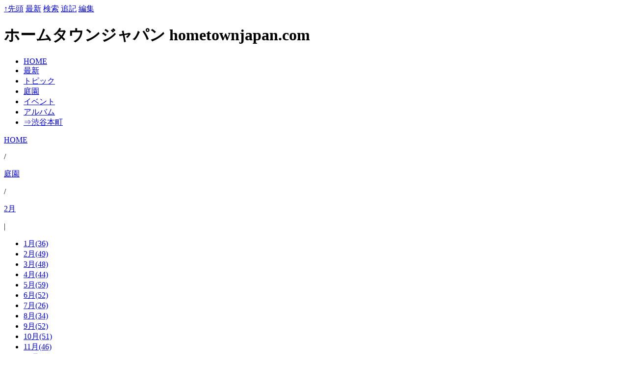

--- FILE ---
content_type: text/html; charset=UTF-8
request_url: https://www.hometownjapan.com/td/?d=1360335600;c=2%E6%9C%88
body_size: 13179
content:
<!DOCTYPE HTML PUBLIC "-//W3C//DTD HTML 4.01//EN" "https://www.w3.org/TR/html4/strict.dtd">
<html lang="ja-JP">
<head>
	<meta http-equiv="Content-Type" content="text/html; charset=UTF-8">
	<meta name="generator" content="tDiary 3.1.2">
	<meta http-equiv="Last-Modified" content="Tue, 18 Jun 2013 16:24:43 GMT">
	<meta http-equiv="Content-Script-Type" content="text/javascript; charset=UTF-8">
	<meta name="author" content="Teruo Kohashi">
	<link rev="made" href="mailto:into@hometownjapan.com">
	<link rel='prev' title='2月の向島百花園＋白鬚神社' href='./?d=1360594800;c=2%E6%9C%88'>
<link rel='next' title='十二社熊野神社 節分祭' href='./?d=1360249200;c=2%E6%9C%88'>
<link rel='start' title='最新' href='./'>

	<link rel="alternate" media="handheld" type="text/html" href="https://www.hometownjapan.com/td/?d=1360335600;c=2%E6%9C%88">
	
	
	<script src="https://ajax.googleapis.com/ajax/libs/jquery/1.7/jquery.min.js" type="text/javascript"></script>
	<script src="/js/00default.js?3.1.220260117" type="text/javascript"></script>
		<script type="text/javascript"><!--
		$tDiary.style = 'wiki';
		$tDiary.style = 'wiki';
		$tDiary.blogkit = true;
		//-->
		</script>
	<meta http-equiv="content-style-type" content="text/css">
	<link rel="stylesheet" href="/theme/base.css" type="text/css" media="all">
	<link rel="stylesheet" href="/theme/blex/blex.css" title="blex" type="text/css" media="all">
	
	<title>2月の新宿中央公園 - ホームタウンジャパン hometownjapan.com</title>
	
	<meta http-equiv="Content-Type" content="text/html; charset=UTF-8">
	<meta name="generator" content="tDiary 3.1.2">
	<meta http-equiv="Last-Modified" content="Tue, 18 Jun 2013 16:24:43 GMT">
	<meta http-equiv="Content-Script-Type" content="text/javascript; charset=UTF-8">
	<meta name="author" content="Teruo Kohashi">
	<link rev="made" href="mailto:into@hometownjapan.com">
	<link rel='prev' title='2月の向島百花園＋白鬚神社' href='./?d=1360594800;c=2%E6%9C%88'>
<link rel='next' title='十二社熊野神社 節分祭' href='./?d=1360249200;c=2%E6%9C%88'>
<link rel='start' title='最新' href='./'>

	<link rel="alternate" media="handheld" type="text/html" href="https://www.hometownjapan.com/td/?d=1360335600;c=2%E6%9C%88">
	
	
	<script src="https://ajax.googleapis.com/ajax/libs/jquery/1.7/jquery.min.js" type="text/javascript"></script>
	<script src="/js/00default.js?3.1.220260117" type="text/javascript"></script>
		<script type="text/javascript"><!--
		$tDiary.style = 'wiki';
		$tDiary.style = 'wiki';
		$tDiary.blogkit = true;
		//-->
		</script>
	<meta http-equiv="content-style-type" content="text/css">
	<link rel="stylesheet" href="/theme/base.css" type="text/css" media="all">
	<link rel="stylesheet" href="/theme/blex/blex.css" title="blex" type="text/css" media="all">
	
	<title>2月の新宿中央公園 - ホームタウンジャパン hometownjapan.com</title>
	
<meta name="viewport" content="width=device-width, initial-scale=1.0">
<link rel="stylesheet" href="/theme/blex-adapter.css" type="text/css" media="all">
<style type="text/css">
<!--
h1 {
	background-image: url("bg_images/900/01-1001174968-900.jpg");
	background-position: top center;
	background-repeat: no-repeat;
	background-size: cover;
}
-->
</style>
<script type="text/javascript" src="http://maps.google.com/maps/api/js?sensor=false"></script>
		<style type="text/css"><!--
			form.comment div.mail { display: none; }
		--></style>
<link rel="stylesheet" href="/theme/image_album.css" type="text/css" media="all">
</head>
<body>
<div class="whole-content">


<!-- Google tag (gtag.js) -->
<script async src="https://www.googletagmanager.com/gtag/js?id=G-GLSN2W4HJE"></script>
<script>
  window.dataLayer = window.dataLayer || [];
  function gtag(){dataLayer.push(arguments);}
  gtag('js', new Date());

  gtag('config', 'G-GLSN2W4HJE');
</script>
<div class="adminmenu"><span class="adminmenu"><a href="#top">↑先頭</a></span>
<span class="adminmenu"><a href="./?n=0">最新</a></span>
<span class="adminmenu"><a href="./search.html">検索</a></span>
<span class="adminmenu"><a href="update.rb">追記</a></span>
<span class="adminmenu"><a href="update.rb?edit=true;year=2013;month=2;day=9">編集</a></span>
</div>
<h1>ホームタウンジャパン hometownjapan.com</h1>
<div class='blex_menu'>
<div class='tabs'>
<ul>
<li><a href='./index.html'>HOME</a></li>
<li><a href='./?n=0'>最新</a></li>
<li><a href='./topic.html'>トピック</a></li>
<li><a href='./garden.html' class='related'>庭園</a></li>
<li><a href='./event.html'>イベント</a></li>
<li><a href='./album.html' class='selected'>アルバム</a></li>
<li><a href='https://www.hometownjapan.com/sbh/'>⇒渋谷本町</a></li>
</ul>

</div>
<div style='clear:both;'></div>
<div class='navi'>
<p><a href='./index.html'>HOME</a></p><p>/</p><p><a href='./garden.html'>庭園</a></p><p>/</p><p><a href='./2%E6%9C%88.html'>2月</a></p><p>|</p><ul>
<li><a href='./1%E6%9C%88.html'>1月(36)</a></li>
<li><a href='./2%E6%9C%88.html'>2月(49)</a></li>
<li><a href='./3%E6%9C%88.html'>3月(48)</a></li>
<li><a href='./4%E6%9C%88.html'>4月(44)</a></li>
<li><a href='./5%E6%9C%88.html'>5月(59)</a></li>
<li><a href='./6%E6%9C%88.html'>6月(52)</a></li>
<li><a href='./7%E6%9C%88.html'>7月(26)</a></li>
<li><a href='./8%E6%9C%88.html'>8月(34)</a></li>
<li><a href='./9%E6%9C%88.html'>9月(52)</a></li>
<li><a href='./10%E6%9C%88.html'>10月(51)</a></li>
<li><a href='./11%E6%9C%88.html'>11月(46)</a></li>
<li><a href='./12%E6%9C%88.html'>12月(29)</a></li>
<li><a href='./%E6%96%B0%E5%AE%BF%E4%B8%AD%E5%A4%AE%E5%85%AC%E5%9C%92.html'>新宿中央公園(34)</a></li>
<li><a href='./%E6%96%B0%E5%AE%BF%E5%8C%BA.html'>新宿区(64)</a></li>
</ul><hr style='clear:both'><p>ページ:</p><p><a href='./?d=1360594800;c=2%E6%9C%88'>&lt;</a></p>
<p><a href='./?d=1549551600;c=2%E6%9C%88'>1</a></p><p>...</p>
<p><a href='./?d=1390402800;c=2%E6%9C%88'>14</a></p>
<p><a href='./?d=1361545200;c=2%E6%9C%88'>15</a></p>
<p><a href='./?d=1361113200;c=2%E6%9C%88'>16</a></p>
<p><a href='./?d=1360681200;c=2%E6%9C%88'>17</a></p>
<p><a href='./?d=1360594800;c=2%E6%9C%88'>18</a></p>
<p>|19|</p>
<p><a href='./?d=1360249200;c=2%E6%9C%88'>20</a></p>
<p><a href='./?d=1360162800;c=2%E6%9C%88'>21</a></p>
<p><a href='./?d=1360076400;c=2%E6%9C%88'>22</a></p>
<p><a href='./?d=1359990000;c=2%E6%9C%88'>23</a></p>
<p><a href='./?d=1359558000;c=2%E6%9C%88'>24</a></p>
<p>...</p><p><a href='./?d=1235142000;c=2%E6%9C%88'>49</a></p>
<p><a href='./?d=1360249200;c=2%E6%9C%88'>&gt;</a></p>

</div>
</div>
<div style='clear:both;'></div>

<hr class="sep">
<div class="main">

<hr class="sep">


	
<div class="day autopagerize_page_element">
<h2><span class="title">

<span class="title">

2月の新宿中央公園</span></span></h2>

<div class="body">

<div class="section">

<p>2013-02-26:
白梅「銀世界」が咲いています。
3月下旬くらいまで見頃の予感です。</p>
<p>下の写真は、今年を含む、これまでの2月の新宿中央公園です。
<p style='clear: both;'></p>
<div class='image_album'>
<img src='album/2014/1402148126.jpg' title='2月の新宿中央公園 1402148126 新宿中央公園 雪景色 新宿区西新宿' class='thumbnail' alt='thumbnail' /><img src='album/2014/1402087664.jpg' title='2月の新宿中央公園 1402087664 新宿中央公園 水の広場 新宿区西新宿' class='thumbnail' alt='thumbnail' /><img src='album/2014/1402087667.jpg' title='2月の新宿中央公園 1402087667 新宿中央公園 水の広場 新宿区西新宿' class='thumbnail' alt='thumbnail' /><p style='clear: both;'></p>
<form class='image_album' method='post' action='image_album_cgi.rb'>
<input type='hidden' name='id' value='1661578c42807200b94c9ef18d263bd6' />
<input type='hidden' name='lang' value='ja' />
<input type='hidden' name='play_limit' value='50' />
<div class='button'><input type='submit' value='アルバム「2月の新宿中央公園」を表示(30)' /></div>
</form>
</div>
</p>

</div>
<div class="section">

<h3>2013-02-08</h3>
<p>そろそろ梅の蕾も大きなっていないかと、新宿中央公園をうろうろ。
白梅「銀世界」の蕾が少しだけ大きくなっていました。
この分だと、ここの開花は、2月下旬になりそうです。</p>

</div>
<div class="section">

<h3>2013-02-12</h3>
<p>開花始めた白梅・銀世界の写真です。
</p>

</div>
<div class="section">

<h3>2013-02-17</h3>
<p>白梅・銀世界、まだ、0.5分咲きという所でした。
この日は生憎の曇り空のため、さえない写真になっています。
</p>

</div>
<div class="section">

<h3>2013-02-19</h3>
<p></p>

</div>
<div class="section">

<h3>2013-02-20</h3>
<p>寒い日が続く所為か、梅の花の数はのんびりと増えています。
<p style='clear: both;'></p>
<div class='image_album'>
<img src='album/2013/1302208131.jpg' title='2月の新宿中央公園 1302208131 新宿中央公園 白梅 銀世界(ぎんせかい) 東京都庁 新宿区西新宿' class='photo' alt='photo' /><p style='clear: both;'></p>
<form class='image_album' method='post' action='image_album_cgi.rb'>
<input type='hidden' name='id' value='4135ad6db191d1b0cbd36a659d7af15d' />
<input type='hidden' name='lang' value='ja' />
<input type='hidden' name='play_limit' value='50' />
<div class='button'><input type='submit' value='アルバム「2月の新宿中央公園」を表示(1)' /></div>
</form>
</div>
</p>

</div>

<div>
<span class='lm'>作成: 2013年2月9日</span>
<span class='lm'>更新: 2013年6月19日</span>
</div>
<div>
<span class='category'>カテゴリ: <a href='./2%E6%9C%88.html'>2月</a> <a href='./%E6%96%B0%E5%AE%BF%E4%B8%AD%E5%A4%AE%E5%85%AC%E5%9C%92.html'>新宿中央公園</a> <a href='./%E6%96%B0%E5%AE%BF%E5%8C%BA.html'>新宿区</a></span>
</div>

</div>








</div>


<hr class="sep">

</div>

<div style='clear:both;'></div>
<div class='blex_menu'>
<div class='navi'>
<div class="footer_navi"><p><a href='./index.html'>HOME</a></p><p>/</p><p><a href='./garden.html'>庭園</a></p><p>/</p><p><a href='./2%E6%9C%88.html'>2月</a></p><p>|</p><p>ページ:</p><p><a href='./?d=1360594800;c=2%E6%9C%88'>&lt;</a></p>
<p><a href='./?d=1549551600;c=2%E6%9C%88'>1</a></p><p>...</p>
<p><a href='./?d=1390402800;c=2%E6%9C%88'>14</a></p>
<p><a href='./?d=1361545200;c=2%E6%9C%88'>15</a></p>
<p><a href='./?d=1361113200;c=2%E6%9C%88'>16</a></p>
<p><a href='./?d=1360681200;c=2%E6%9C%88'>17</a></p>
<p><a href='./?d=1360594800;c=2%E6%9C%88'>18</a></p>
<p>|19|</p>
<p><a href='./?d=1360249200;c=2%E6%9C%88'>20</a></p>
<p><a href='./?d=1360162800;c=2%E6%9C%88'>21</a></p>
<p><a href='./?d=1360076400;c=2%E6%9C%88'>22</a></p>
<p><a href='./?d=1359990000;c=2%E6%9C%88'>23</a></p>
<p><a href='./?d=1359558000;c=2%E6%9C%88'>24</a></p>
<p>...</p><p><a href='./?d=1235142000;c=2%E6%9C%88'>49</a></p>
<p><a href='./?d=1360249200;c=2%E6%9C%88'>&gt;</a></p>
</div>
</div>
</div>
<div style='clear:both;'></div>


<div class="sidebar-item">
<h3>関連ページ [<a href='./2%E6%9C%88.html'>2月</a>]</h3>
<ul><li><a href='./?d=1392390000;c=2%E6%9C%88'>1月・2月の新宿中央公園 (2014-1-24)</a></li>
<li><a href='./?d=1392303600;c=2%E6%9C%88'>1月・2月の上野公園 (2014-1-24)</a></li>
<li><a href='./?d=1390489200;c=2%E6%9C%88'>1月・2月の新宿御苑 (2014-1-23)</a></li>
<li><a href='./?d=1390402800;c=2%E6%9C%88'>冬の見頃見所 2014 (2014-1-20)</a></li>
<li><a href='./?d=1361545200;c=2%E6%9C%88'>2月の浜離宮恩賜庭園 (2013-2-22)</a></li>
<li><a href='./?d=1361113200;c=2%E6%9C%88'>2月の亀戸天神＋亀戸香取神社＋小村井香取神社 (2013-2-18)</a></li>
<li><a href='./?d=1360681200;c=2%E6%9C%88'>2月の新宿御苑 (2013-2-12)</a></li>
<li><a href='./?d=1360594800;c=2%E6%9C%88'>2月の向島百花園＋白鬚神社 (2013-2-12)</a></li>
<li>⇒2月の新宿中央公園 (2013-2-9)</li>
<li><a href='./?d=1360249200;c=2%E6%9C%88'>十二社熊野神社 節分祭 (2013-2-7)</a></li>
</ul>
</div>

<div class="footer">
<a href="#top">↑先頭</a>|
<a href="index.html">HOME(このサイトについて)</a>|
<a href="個人情報.html">個人情報</a>|
<a href="お問い合わせ.html">お問い合わせ</a>|
<a href="検索.html">検索</a>|
&copy Teruo Kohashi, hometownjapan.com
</div>
<hr noshade>

<script type="text/javascript">

  var _gaq = _gaq || [];
  _gaq.push(['_setAccount', 'UA-5799963-3']);
  _gaq.push(['_trackPageview']);

  (function() {
    var ga = document.createElement('script'); ga.type = 'text/javascript'; ga.async = true;
    ga.src = ('https:' == document.location.protocol ? 'https://ssl' : 'http://www') + '.google-analytics.com/ga.js';
    var s = document.getElementsByTagName('script')[0]; s.parentNode.insertBefore(ga, s);
  })();

</script>


<div class="footer">
Enhanced by <a href="http://www.kohashi.org/dev/blex.html">blex</a>version 0.1.5<br/>
</div>
		<script type="text/javascript"><!--
			document.getElementsByName("mail")[0].value = "";
		//--></script>
<div class="footer">
Generated by <a href="http://www.tdiary.org/">tDiary</a> version 3.1.2<br>
Powered by <a href="http://www.ruby-lang.org/">Ruby</a> version 1.9.2-p290
</div>
</div>
</body>
</html>
